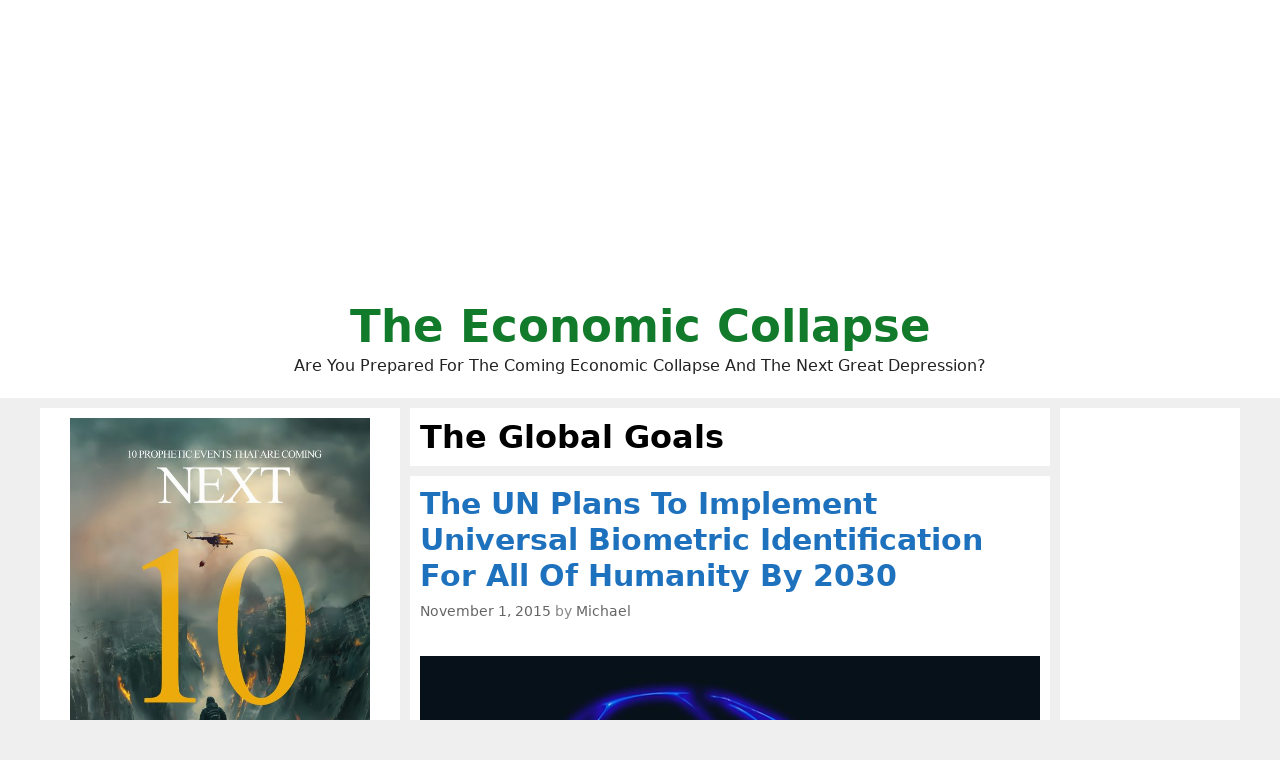

--- FILE ---
content_type: text/html; charset=UTF-8
request_url: https://theeconomiccollapseblog.com/tag/the-global-goals/
body_size: 58919
content:
<!DOCTYPE html>
<html lang="en-US">
<head>
	<meta charset="UTF-8">
	<meta http-equiv="X-UA-Compatible" content="IE=edge" />
	<link rel="profile" href="http://gmpg.org/xfn/11">
	<title>The Global Goals</title>

<!-- This site is optimized with the Yoast SEO plugin v8.0 - https://yoast.com/wordpress/plugins/seo/ -->
<link rel="canonical" href="https://theeconomiccollapseblog.com/tag/the-global-goals/" />
<script type='application/ld+json'>{"@context":"https:\/\/schema.org","@type":"Person","url":"https:\/\/theeconomiccollapseblog.com\/","sameAs":["https:\/\/www.facebook.com\/michael.snyder.5076","https:\/\/twitter.com\/Revelation1217"],"@id":"#person","name":"Michael Snyder"}</script>
<!-- / Yoast SEO plugin. -->

<link rel='dns-prefetch' href='//s.w.org' />
<link rel="alternate" type="application/rss+xml" title="The Economic Collapse &raquo; Feed" href="https://theeconomiccollapseblog.com/feed/" />
<link rel="alternate" type="application/rss+xml" title="The Economic Collapse &raquo; The Global Goals Tag Feed" href="https://theeconomiccollapseblog.com/tag/the-global-goals/feed/" />
		<script type="text/javascript">
			window._wpemojiSettings = {"baseUrl":"https:\/\/s.w.org\/images\/core\/emoji\/11\/72x72\/","ext":".png","svgUrl":"https:\/\/s.w.org\/images\/core\/emoji\/11\/svg\/","svgExt":".svg","source":{"concatemoji":"https:\/\/theeconomiccollapseblog.com\/wp-includes\/js\/wp-emoji-release.min.js?ver=4.9.26"}};
			!function(e,a,t){var n,r,o,i=a.createElement("canvas"),p=i.getContext&&i.getContext("2d");function s(e,t){var a=String.fromCharCode;p.clearRect(0,0,i.width,i.height),p.fillText(a.apply(this,e),0,0);e=i.toDataURL();return p.clearRect(0,0,i.width,i.height),p.fillText(a.apply(this,t),0,0),e===i.toDataURL()}function c(e){var t=a.createElement("script");t.src=e,t.defer=t.type="text/javascript",a.getElementsByTagName("head")[0].appendChild(t)}for(o=Array("flag","emoji"),t.supports={everything:!0,everythingExceptFlag:!0},r=0;r<o.length;r++)t.supports[o[r]]=function(e){if(!p||!p.fillText)return!1;switch(p.textBaseline="top",p.font="600 32px Arial",e){case"flag":return s([55356,56826,55356,56819],[55356,56826,8203,55356,56819])?!1:!s([55356,57332,56128,56423,56128,56418,56128,56421,56128,56430,56128,56423,56128,56447],[55356,57332,8203,56128,56423,8203,56128,56418,8203,56128,56421,8203,56128,56430,8203,56128,56423,8203,56128,56447]);case"emoji":return!s([55358,56760,9792,65039],[55358,56760,8203,9792,65039])}return!1}(o[r]),t.supports.everything=t.supports.everything&&t.supports[o[r]],"flag"!==o[r]&&(t.supports.everythingExceptFlag=t.supports.everythingExceptFlag&&t.supports[o[r]]);t.supports.everythingExceptFlag=t.supports.everythingExceptFlag&&!t.supports.flag,t.DOMReady=!1,t.readyCallback=function(){t.DOMReady=!0},t.supports.everything||(n=function(){t.readyCallback()},a.addEventListener?(a.addEventListener("DOMContentLoaded",n,!1),e.addEventListener("load",n,!1)):(e.attachEvent("onload",n),a.attachEvent("onreadystatechange",function(){"complete"===a.readyState&&t.readyCallback()})),(n=t.source||{}).concatemoji?c(n.concatemoji):n.wpemoji&&n.twemoji&&(c(n.twemoji),c(n.wpemoji)))}(window,document,window._wpemojiSettings);
		</script>
		<style type="text/css">
img.wp-smiley,
img.emoji {
	display: inline !important;
	border: none !important;
	box-shadow: none !important;
	height: 1em !important;
	width: 1em !important;
	margin: 0 .07em !important;
	vertical-align: -0.1em !important;
	background: none !important;
	padding: 0 !important;
}
</style>
<link rel='stylesheet' id='mashsb-styles-css'  href='https://theeconomiccollapseblog.com/wp-content/plugins/mashsharer/assets/css/mashsb.min.css?ver=3.8.5' type='text/css' media='all' />
<style id='mashsb-styles-inline-css' type='text/css'>
.mashsb-count {color:#cccccc;}.mashsb-buttons a {
        background-image: -webkit-linear-gradient(bottom,rgba(0, 0, 0, 0.17) 0%,rgba(255, 255, 255, 0.17) 100%);
        background-image: -moz-linear-gradient(bottom,rgba(0, 0, 0, 0.17) 0%,rgba(255, 255, 255, 0.17) 100%);
        background-image: linear-gradient(bottom,rgba(0,0,0,.17) 0%,rgba(255,255,255,.17) 100%);}@media only screen and (min-width:568px){.mashsb-buttons a {min-width: 177px;}}
</style>
<link rel='stylesheet' id='generate-style-grid-css'  href='https://theeconomiccollapseblog.com/wp-content/themes/generatepress/css/unsemantic-grid.min.css?ver=2.1.1' type='text/css' media='all' />
<link rel='stylesheet' id='generate-style-css'  href='https://theeconomiccollapseblog.com/wp-content/themes/generatepress/style.min.css?ver=2.1.1' type='text/css' media='all' />
<style id='generate-style-inline-css' type='text/css'>
.blog footer.entry-meta, .archive footer.entry-meta {display:none;}#nav-below {display:none;}
body{background-color:#efefef;color:#000000;}a, a:visited{color:#1e73be;text-decoration:none;}a:visited{color:#1e73be;}a:hover, a:focus, a:active{color:#1e73be;text-decoration:none;}body .grid-container{max-width:1200px;}body, button, input, select, textarea{font-family:-apple-system, system-ui, BlinkMacSystemFont, "Segoe UI", Helvetica, Arial, sans-serif, "Apple Color Emoji", "Segoe UI Emoji", "Segoe UI Symbol";}.site-description{font-size:16px;}.main-navigation a, .menu-toggle{font-weight:bold;}.main-navigation .main-nav ul ul li a{font-size:14px;}h1{font-family:-apple-system, system-ui, BlinkMacSystemFont, "Segoe UI", Helvetica, Arial, sans-serif, "Apple Color Emoji", "Segoe UI Emoji", "Segoe UI Symbol";font-weight:bold;font-size:32px;}h2{font-family:-apple-system, system-ui, BlinkMacSystemFont, "Segoe UI", Helvetica, Arial, sans-serif, "Apple Color Emoji", "Segoe UI Emoji", "Segoe UI Symbol";font-weight:700;}@media (max-width:768px){.main-title{font-size:30px;}h1{font-size:30px;}h2{font-size:25px;}}.top-bar{background-color:#636363;color:#ffffff;}.top-bar a,.top-bar a:visited{color:#ffffff;}.top-bar a:hover{color:#303030;}.site-header{background-color:#ffffff;color:#000000;}.site-header a,.site-header a:visited{color:#3a3a3a;}.main-title a,.main-title a:hover,.main-title a:visited{color:#117a2b;}.site-description{color:#222222;}.main-navigation,.main-navigation ul ul{background-color:#222222;}.main-navigation .main-nav ul li a,.menu-toggle{color:#ffffff;}.main-navigation .main-nav ul li:hover > a,.main-navigation .main-nav ul li:focus > a, .main-navigation .main-nav ul li.sfHover > a{color:#ffffff;background-color:#3f3f3f;}button.menu-toggle:hover,button.menu-toggle:focus,.main-navigation .mobile-bar-items a,.main-navigation .mobile-bar-items a:hover,.main-navigation .mobile-bar-items a:focus{color:#ffffff;}.main-navigation .main-nav ul li[class*="current-menu-"] > a{color:#ffffff;background-color:#3f3f3f;}.main-navigation .main-nav ul li[class*="current-menu-"] > a:hover,.main-navigation .main-nav ul li[class*="current-menu-"].sfHover > a{color:#ffffff;background-color:#3f3f3f;}.navigation-search input[type="search"],.navigation-search input[type="search"]:active{color:#3f3f3f;background-color:#3f3f3f;}.navigation-search input[type="search"]:focus{color:#ffffff;background-color:#3f3f3f;}.main-navigation ul ul{background-color:#3f3f3f;}.main-navigation .main-nav ul ul li a{color:#ffffff;}.main-navigation .main-nav ul ul li:hover > a,.main-navigation .main-nav ul ul li:focus > a,.main-navigation .main-nav ul ul li.sfHover > a{color:#ffffff;background-color:#4f4f4f;}.main-navigation .main-nav ul ul li[class*="current-menu-"] > a{color:#ffffff;background-color:#4f4f4f;}.main-navigation .main-nav ul ul li[class*="current-menu-"] > a:hover,.main-navigation .main-nav ul ul li[class*="current-menu-"].sfHover > a{color:#ffffff;background-color:#4f4f4f;}.separate-containers .inside-article, .separate-containers .comments-area, .separate-containers .page-header, .one-container .container, .separate-containers .paging-navigation, .inside-page-header{background-color:#ffffff;}.entry-title a,.entry-title a:visited{color:#1e72bd;}.entry-meta{color:#888888;}.entry-meta a,.entry-meta a:visited{color:#666666;}.entry-meta a:hover{color:#1e73be;}.sidebar .widget{background-color:#ffffff;}.sidebar .widget .widget-title{color:#000000;}.footer-widgets{background-color:#ffffff;}.footer-widgets .widget-title{color:#000000;}.site-info{color:#ffffff;background-color:#222222;}.site-info a,.site-info a:visited{color:#ffffff;}.site-info a:hover{color:#606060;}.footer-bar .widget_nav_menu .current-menu-item a{color:#606060;}input[type="text"],input[type="email"],input[type="url"],input[type="password"],input[type="search"],input[type="tel"],input[type="number"],textarea,select{color:#666666;background-color:#fafafa;border-color:#cccccc;}input[type="text"]:focus,input[type="email"]:focus,input[type="url"]:focus,input[type="password"]:focus,input[type="search"]:focus,input[type="tel"]:focus,input[type="number"]:focus,textarea:focus,select:focus{color:#666666;background-color:#ffffff;border-color:#bfbfbf;}button,html input[type="button"],input[type="reset"],input[type="submit"],a.button,a.button:visited{color:#ffffff;background-color:#666666;}button:hover,html input[type="button"]:hover,input[type="reset"]:hover,input[type="submit"]:hover,a.button:hover,button:focus,html input[type="button"]:focus,input[type="reset"]:focus,input[type="submit"]:focus,a.button:focus{color:#ffffff;background-color:#3f3f3f;}.generate-back-to-top,.generate-back-to-top:visited{background-color:rgba( 0,0,0,0.4 );color:#ffffff;}.generate-back-to-top:hover,.generate-back-to-top:focus{background-color:rgba( 0,0,0,0.6 );color:#ffffff;}.inside-header{padding:20px;}.separate-containers .inside-article, .separate-containers .comments-area, .separate-containers .page-header, .separate-containers .paging-navigation, .one-container .site-content, .inside-page-header{padding:10px;}@media (max-width:768px){.separate-containers .inside-article, .separate-containers .comments-area, .separate-containers .page-header, .separate-containers .paging-navigation, .one-container .site-content, .inside-page-header{padding:10px;}}.one-container.right-sidebar .site-main,.one-container.both-right .site-main{margin-right:10px;}.one-container.left-sidebar .site-main,.one-container.both-left .site-main{margin-left:10px;}.one-container.both-sidebars .site-main{margin:0px 10px 0px 10px;}.separate-containers .widget, .separate-containers .site-main > *, .separate-containers .page-header, .widget-area .main-navigation{margin-bottom:10px;}.right-sidebar.separate-containers .site-main{margin:10px 10px 10px 0px;}.left-sidebar.separate-containers .site-main{margin:10px 0px 10px 10px;}.both-sidebars.separate-containers .site-main{margin:10px;}.both-right.separate-containers .site-main{margin:10px 10px 10px 0px;}.both-right.separate-containers .inside-left-sidebar{margin-right:5px;}.both-right.separate-containers .inside-right-sidebar{margin-left:5px;}.both-left.separate-containers .site-main{margin:10px 0px 10px 10px;}.both-left.separate-containers .inside-left-sidebar{margin-right:5px;}.both-left.separate-containers .inside-right-sidebar{margin-left:5px;}.separate-containers .site-main{margin-top:10px;margin-bottom:10px;}.separate-containers .page-header-image, .separate-containers .page-header-contained, .separate-containers .page-header-image-single, .separate-containers .page-header-content-single{margin-top:10px;}.separate-containers .inside-right-sidebar, .separate-containers .inside-left-sidebar{margin-top:10px;margin-bottom:10px;}.main-navigation ul ul{top:auto;}.navigation-search, .navigation-search input{height:100%;}.rtl .menu-item-has-children .dropdown-menu-toggle{padding-left:20px;}.rtl .main-navigation .main-nav ul li.menu-item-has-children > a{padding-right:20px;}.widget-area .widget{padding:10px;}.navigation-search, .navigation-search input{height:100%;}/* End cached CSS */
.slideout-navigation.main-navigation .main-nav ul li a{font-weight:normal;text-transform:none;}
</style>
<link rel='stylesheet' id='generate-mobile-style-css'  href='https://theeconomiccollapseblog.com/wp-content/themes/generatepress/css/mobile.min.css?ver=2.1.1' type='text/css' media='all' />
<link rel='stylesheet' id='gp-premium-icons-css'  href='https://theeconomiccollapseblog.com/wp-content/plugins/gp-premium/general/icons/icons.min.css?ver=1.6.2' type='text/css' media='all' />
<link rel='stylesheet' id='generate-blog-css'  href='https://theeconomiccollapseblog.com/wp-content/plugins/gp-premium/blog/functions/css/style-min.css?ver=1.6.2' type='text/css' media='all' />
<script type='text/javascript' src='https://theeconomiccollapseblog.com/wp-includes/js/jquery/jquery.js?ver=1.12.4'></script>
<script type='text/javascript' src='https://theeconomiccollapseblog.com/wp-includes/js/jquery/jquery-migrate.min.js?ver=1.4.1'></script>
<script type='text/javascript'>
/* <![CDATA[ */
var mashsb = {"shares":"4969","round_shares":"1","animate_shares":"0","dynamic_buttons":"0","share_url":"https:\/\/theeconomiccollapseblog.com\/the-un-plans-to-implement-universal-biometric-identification-for-all-of-humanity-by-2030\/","title":"The+UN+Plans+To+Implement+Universal+Biometric+Identification+For+All+Of+Humanity+By+2030","image":"https:\/\/theeconomiccollapseblog.com\/wp-content\/uploads\/2015\/11\/Head-Wireframe-Graphics-Public-Domain1-400x283.jpg","desc":"Did you know that the United Nations intends to have biometric identification cards in the hands of every single man, woman and child on the entire planet by the year 2030?\u00a0 And did you know \u2026","hashtag":"Revelation1217","subscribe":"link","subscribe_url":"https:\/\/feedburner.google.com\/fb\/a\/mailverify?uri=TheEconomicCollapse","activestatus":"1","singular":"0","twitter_popup":"1","refresh":"0","nonce":"2e53fa1c97","postid":"","servertime":"1768975097","ajaxurl":"https:\/\/theeconomiccollapseblog.com\/wp-admin\/admin-ajax.php"};
/* ]]> */
</script>
<script type='text/javascript' src='https://theeconomiccollapseblog.com/wp-content/plugins/mashsharer/assets/js/mashsb.min.js?ver=3.8.5'></script>
<script type='text/javascript' src='https://theeconomiccollapseblog.com/wp-content/plugins/open-in-new-window-plugin/open_in_new_window_yes.js'></script>
<script type='text/javascript' src='https://theeconomiccollapseblog.com/wp-content/plugins/open-in-new-window-plugin/open_in_new_window.js'></script>
<link rel='https://api.w.org/' href='https://theeconomiccollapseblog.com/wp-json/' />
<link rel="EditURI" type="application/rsd+xml" title="RSD" href="https://theeconomiccollapseblog.com/xmlrpc.php?rsd" />
<link rel="wlwmanifest" type="application/wlwmanifest+xml" href="https://theeconomiccollapseblog.com/wp-includes/wlwmanifest.xml" /> 
<meta name="generator" content="WordPress 4.9.26" />
<meta name="viewport" content="width=device-width, initial-scale=1">		<style type="text/css" id="wp-custom-css">
			





.page-header-image-single {
      display: none;
}

.blog .entry-content img,
.archive .entry-content img {
    display: none;
}

.post-image {
    text-align: center;
}













		</style>
	
	<meta name="google-site-verification" content="WmFnksd8rRn6of1VVoBUq5YoMVmgux89AAIro_mwH3k" />
	
	<meta name="google-site-verification" content="gMYWK8ipMus_X-5dznxUWDZIEsWy0jNCW4Tm5P7_Jlc" />
	
	</head>

<body itemtype='https://schema.org/Blog' itemscope='itemscope' class="archive tag tag-the-global-goals tag-5232 post-image-below-header post-image-aligned-center infinite-scroll sticky-menu-fade  featured-image-active both-sidebars nav-below-header fluid-header separate-containers active-footer-widgets-0 nav-search-enabled nav-aligned-center header-aligned-center dropdown-hover">
	<a class="screen-reader-text skip-link" href="#content" title="Skip to content">Skip to content</a>		<header itemtype="https://schema.org/WPHeader" itemscope="itemscope" id="masthead" class="site-header">
			<div class="inside-header grid-container grid-parent">
				<center><script async src="https://pagead2.googlesyndication.com/pagead/js/adsbygoogle.js?client=ca-pub-3031416830421779"
     crossorigin="anonymous"></script>
<!-- Horizontal Responsive Ad 2025 -->
<ins class="adsbygoogle"
     style="display:block"
     data-ad-client="ca-pub-3031416830421779"
     data-ad-slot="3698294162"
     data-ad-format="auto"
     data-full-width-responsive="true"></ins>
<script>
     (adsbygoogle = window.adsbygoogle || []).push({});
</script></center><div class="site-branding">
					<p class="main-title" itemprop="headline">
				<a href="https://theeconomiccollapseblog.com/" rel="home">
					The Economic Collapse
				</a>
			</p>
					<p class="site-description">
				Are You Prepared For The Coming Economic Collapse And The Next Great Depression?
			</p>
				</div>			</div><!-- .inside-header -->
		</header><!-- #masthead -->
		
	<div id="page" class="hfeed site grid-container container grid-parent">
		<div id="content" class="site-content">
			
	<div id="primary" class="content-area grid-parent mobile-grid-100 push-30 grid-55 tablet-push-30 tablet-grid-55">
		<main id="main" class="site-main">
					<header class="page-header">
			
			<h1 class="page-title">
				The Global Goals			</h1>

					</header><!-- .page-header -->
		<article id="post-9400" class="post-9400 post type-post status-publish format-standard has-post-thumbnail hentry category-uncategorized tag-5310 tag-biometric tag-biometric-identification tag-biometric-identification-cards tag-new-world-order tag-switzerland tag-the-global-goals tag-the-un tag-the-united-nations tag-universal-biometric-identification" itemtype='https://schema.org/CreativeWork' itemscope='itemscope'>
	<div class="inside-article">
		
		<header class="entry-header">
			<h2 class="entry-title" itemprop="headline"><a href="https://theeconomiccollapseblog.com/the-un-plans-to-implement-universal-biometric-identification-for-all-of-humanity-by-2030/" rel="bookmark">The UN Plans To Implement Universal Biometric Identification For All Of Humanity By 2030</a></h2>			<div class="entry-meta">
				<span class="posted-on"><a href="https://theeconomiccollapseblog.com/the-un-plans-to-implement-universal-biometric-identification-for-all-of-humanity-by-2030/" title="3:07 pm" rel="bookmark"><time class="updated" datetime="2015-11-01T15:07:59+00:00" itemprop="dateModified">November 1, 2015</time><time class="entry-date published" datetime="2015-11-01T15:07:56+00:00" itemprop="datePublished">November 1, 2015</time></a></span> <span class="byline"><span class="author vcard" itemtype="https://schema.org/Person" itemscope="itemscope" itemprop="author">by <a class="url fn n" href="https://theeconomiccollapseblog.com/author/admin/" title="View all posts by Michael" rel="author" itemprop="url"><span class="author-name" itemprop="name">Michael</span></a></span></span>			</div><!-- .entry-meta -->
				</header><!-- .entry-header -->

		<div class="post-image">
					<a href="https://theeconomiccollapseblog.com/the-un-plans-to-implement-universal-biometric-identification-for-all-of-humanity-by-2030/">
						<img width="640" height="452" src="https://theeconomiccollapseblog.com/wp-content/uploads/2015/11/Head-Wireframe-Graphics-Public-Domain1.jpg" class="attachment-full size-full wp-post-image" alt="" itemprop="image" srcset="https://theeconomiccollapseblog.com/wp-content/uploads/2015/11/Head-Wireframe-Graphics-Public-Domain1.jpg 640w, https://theeconomiccollapseblog.com/wp-content/uploads/2015/11/Head-Wireframe-Graphics-Public-Domain1-300x212.jpg 300w, https://theeconomiccollapseblog.com/wp-content/uploads/2015/11/Head-Wireframe-Graphics-Public-Domain1-460x325.jpg 460w, https://theeconomiccollapseblog.com/wp-content/uploads/2015/11/Head-Wireframe-Graphics-Public-Domain1-425x300.jpg 425w, https://theeconomiccollapseblog.com/wp-content/uploads/2015/11/Head-Wireframe-Graphics-Public-Domain1-400x283.jpg 400w" sizes="(max-width: 640px) 100vw, 640px" />
					</a>
				</div>
			<div class="entry-content" itemprop="text">
				<p><a href="http://theeconomiccollapseblog.com/archives/the-un-plans-to-implement-universal-biometric-identification-for-all-of-humanity-by-2030/head-wireframe-graphics-public-domain-2" rel="attachment wp-att-9402"><img class="aligncenter size-large wp-image-9402" src="http://theeconomiccollapseblog.com/wp-content/uploads/2015/11/Head-Wireframe-Graphics-Public-Domain1-460x325.jpg" alt="Head Wireframe Graphics - Public Domain" width="460" height="325" srcset="https://theeconomiccollapseblog.com/wp-content/uploads/2015/11/Head-Wireframe-Graphics-Public-Domain1-460x325.jpg 460w, https://theeconomiccollapseblog.com/wp-content/uploads/2015/11/Head-Wireframe-Graphics-Public-Domain1-300x212.jpg 300w, https://theeconomiccollapseblog.com/wp-content/uploads/2015/11/Head-Wireframe-Graphics-Public-Domain1-425x300.jpg 425w, https://theeconomiccollapseblog.com/wp-content/uploads/2015/11/Head-Wireframe-Graphics-Public-Domain1-400x283.jpg 400w, https://theeconomiccollapseblog.com/wp-content/uploads/2015/11/Head-Wireframe-Graphics-Public-Domain1.jpg 640w" sizes="(max-width: 460px) 100vw, 460px" /></a>Did you know that the United Nations intends to have biometric identification cards in the hands of every single man, woman and child on the entire planet by the year 2030?  And did you know that a central database in Geneva, Switzerland will be collecting data from many of these cards?  Previously, I have written about the 17 new &#8220;Global Goals&#8221; <a href="http://theeconomiccollapseblog.com/archives/moving-toward-a-one-world-government-a-one-world-economy-and-a-one-world-religion">that the UN launched at the end of September</a>.  Even after writing several articles about these new Global Goals, I still don&#8217;t think that most of my readers really grasp how insidious they actually are.  This new agenda truly is a template for a &#8220;New World Order&#8221;, and if you dig into the sub-points for these new Global Goals you find some very alarming things.</p>
<p>For example, Goal 16.9 sets <a href="https://sustainabledevelopment.un.org/?menu=1300">the following target</a>&#8230;</p>
<blockquote><p>&#8220;By 2030, provide legal identity for all, including birth registration&#8221;</p></blockquote>
<p>The United Nations is already working hard toward the implementation of this goal &#8211; particularly among refugee populations.  The UN has partnered with Accenture to implement a biometric identification system that reports information &#8220;back to a central database in Geneva&#8221;.  The following is an excerpt from an article that was posted on <a href="http://findbiometrics.com/un-refugee-biometrics-project-25191/">findbiometrics.com</a>&#8230;</p>
<blockquote><p>The United Nations High Commissioner for Refugees (UNHCR) is moving forward with its <a href="http://findbiometrics.com/un-agency-adopts-biometrics-to-track-refugee-stats-21283/" target="_blank">plans to use biometric technology</a> to identify and track refugees, and has selected a vendor for the project. <a href="http://www.accenture.com/us-en/pages/index.aspx" target="_blank">Accenture</a>, an international technology services provider, has won out in the competitive tendering process and will oversee the implementation of the technology in a three-year contract.</p>
<p>The UNHCR will use Accenture’s Biometric Identity Management System (BIMS) for the endeavor. BIMS can be used <strong>to collect facial, iris, and fingerprint biometric data</strong>, and will also be used to provide many refugees with their only form of official documentation. The system will work in conjunction with Accenture’s <a href="http://cts.businesswire.com/ct/CT?id=smartlink&amp;url=https%3A%2F%2Fkxsites.accenture.com%2Fgroups%2Funiqueidentityservicesplatform%2Fdefault.aspx&amp;esheet=51104321&amp;newsitemid=20150519005071&amp;lan=en-US&amp;anchor=Unique+Identity+Service+Platform+%28UISP%29&amp;index=2&amp;md5=7d33b2e18d26a393269bec7f2da22385" target="_blank">Unique Identity Service Platform</a> (UISP) <strong>to send this information back to a central database in Geneva</strong>, allowing UNHCR offices all over the world to effectively coordinate with the central UNHCR authority in tracking refugees.</p></blockquote>
<p>I don&#8217;t know about you, but that sure does sound creepy to me.</p>
<p>And these new biometric identification cards will not just be for refugees.  According to <a href="http://findbiometrics.com/world-bank-universal-id-29295/">a different FindBiometrics report</a>, authorities hope this technology will enable them to achieve the UN&#8217;s goal of having this kind of identification in the hands of every man, woman and child on the planet by the year 2030&#8230;</p>
<blockquote><p>A report synopsis notes that about 1.8 billion adults around the world currently lack any kind of official documentation. That can exclude those individuals from access to essential services, and can also cause serious difficulties when it comes to trans-border identification.</p>
<p>That problem is one that Accenture has been tackling in collaboration with the United Nations High Commissioner for Refugees, which has been issuing Accenture-developed biometric identity cards to populations of displaced persons in <a href="http://findbiometrics.com/uns-biometric-refugee-id-rollout-starts-in-thailand-27022/" target="_blank">refugee camps in Thailand</a>, <a href="http://findbiometrics.com/un-refugee-agency-biometric-id-28044/" target="_blank">South Sudan</a>, and elsewhere. The ID cards are important for helping to ensure that refugees can have access to services, and for keeping track of refugee populations.</p>
<p>Moreover, the nature of the deployments has required an economically feasible solution, and has demonstrated <strong>that reliable, biometric ID cards can affordably be used on a large scale</strong>. It offers hope for the UN’s <a href="https://www.google.ca/url?sa=t&amp;rct=j&amp;q=&amp;esrc=s&amp;source=web&amp;cd=1&amp;cad=rja&amp;uact=8&amp;ved=0CCEQFjAAahUKEwjCws_n7ZzIAhXDC5IKHSCXB_Q&amp;url=https%3A%2F%2Fsustainabledevelopment.un.org%2F%3Fmenu%3D1300&amp;usg=AFQjCNEIM2U7dZXvPi8Bd07eqFZMKVsVeQ&amp;sig2=wU8zFtly59wdEeheIHTZJw&amp;bvm=bv.103627116,d.aWw" target="_blank">Sustainable Development Goal</a> of <strong>getting legal ID into the hands of everyone in the world by the year 2030</strong> with its Identification for Development (ID4D) initiative.</p></blockquote>
<p>The Identification for Development (ID4D) initiative was originally launched by the World Bank, and they are proud to be working side by side with the UN to get &#8220;legal identity&#8221; into the hands of all.  The following comes from <a href="http://www.worldbank.org/en/topic/governance/brief/identification-for-development.print">the official website of the World Bank</a>&#8230;</p>
<blockquote><p>Providing legal identity for all (including birth registration) by 2030 is a target shared by the international community as part of the Sustainable Development Goals (target 16.9). The World Bank Group (WBG) has launched the Identification for Development (ID4D) cross-practice initiative, with the participation of seven GP/CCSAs sharing the same vision and strategic objectives, to help our client countries achieve this goal and with the vision of making everyone count: <strong>ensure a unique legal identity and enable digital ID-based services to all</strong>.</p></blockquote>
<p>Of course all of this is being framed as a &#8220;humanitarian&#8221; venture right now, but will it always stay that way?</p>
<p>At some point will a universal biometric ID be required for everyone, including you and your family?</p>
<p>And what would happen if you refused to take it?</p>
<p>I could definitely foresee a day when not having &#8220;legal identification&#8221; would disqualify you from holding a job, getting a new bank account, applying for a credit card, qualifying for a mortgage, receiving any form of government payments, etc. etc.</p>
<p>At that point, anyone that refused to take a &#8220;universal ID&#8221; would become an outcast from society.</p>
<p>What the elite want to do is to make sure that everyone is &#8220;in the system&#8221;.  And it is a system that they control and that they manipulate for their own purposes.  That is one of the reasons why they are slowly but surely discouraging the use of cash <a href="http://theeconomiccollapseblog.com/archives/they-are-slowly-making-cash-illegal">all over the world</a>.</p>
<p>In Sweden, this movement has already become so advanced that they are now pulling ATMs out of <a href="https://mises.org/blog/sweden-cash-becoming-radioactive">even the most rural locations</a>&#8230;</p>
<blockquote><p>The Swedish government abetted by its fractional-reserve banking system is moving relentlessly toward a completely cashless economy.  Swedish banks have begun removing ATMs even in remote rural areas, and according to Credit Suisse the rule of thumb in Scandinavia is “If you have to pay in cash, something is wrong.”  Since 2009 the average annual value of notes and coins in circulation in Sweden has fallen more than 20 percent from over 100 billion to 80 billion kronor.  What is driving this movement to destroy cash is the desire to unleash the Swedish central bank to drive the interest rate down even further into negative territory.  Currently, it stands at -0.35 percent, but the banks have not passed this along to their depositors, because depositors would simply withdraw their cash rather than leave it in banks and watch its amount shrink inexorably toward zero.   However, if cash were abolished and bank deposits were the only form of money, well then there would be no limit on negative interest rate policy as banks would be able to pass these negative interest rates onto their depositors without adverse consequences.  With everyone&#8217;s wages, salaries, dividends etc, paid by direct deposit into his bank account, the only way to escape negative interest rates would be to spend, spend, spend.  This, of course, is precisely  what the Keynesian economists advising governments and running central banks are aiming at&#8230;.a pro-cash resistance movement is beginning to coalesce and the head of a security industry lobbying group relates,  “I’ve heard of people keeping cash in their microwaves because banks won’t accept it.”</p></blockquote>
<p>If you aren&#8217;t using cash, that means that all of your economic activity is going through the banks where it can be watched, tracked, monitored and regulated.</p>
<p>Every time the elite propose something for our &#8220;good&#8221;, it somehow always results in them having more power and more control.</p>
<p>I hope that people will wake up and see what is happening.  Major moves toward <a href="http://theeconomiccollapseblog.com/archives/moving-toward-a-one-world-government-a-one-world-economy-and-a-one-world-religion">a one world system</a> are taking place right in front of our eyes, and yet I hear very, very few people talking about any of this.</p>
<p>So where do you think that all of this is eventually heading?  Please feel free to share your thoughts with all the rest of us by posting a comment below&#8230;</p>
			</div><!-- .entry-content -->

					<footer class="entry-meta">
											</footer><!-- .entry-meta -->
			</div><!-- .inside-article -->
</article><!-- #post-## -->
<article id="post-9260" class="post-9260 post type-post status-publish format-standard has-post-thumbnail hentry category-uncategorized tag-global-government tag-michael-t-snyder tag-new-universal-agenda tag-one-world-government tag-september-2015 tag-the-2030-agenda tag-the-global-goals tag-the-un tag-the-united-nations" itemtype='https://schema.org/CreativeWork' itemscope='itemscope'>
	<div class="inside-article">
		
		<header class="entry-header">
			<h2 class="entry-title" itemprop="headline"><a href="https://theeconomiccollapseblog.com/this-happened-in-september-the-un-launched-the-global-goals-a-blueprint-for-a-united-world/" rel="bookmark">This Happened In September: The UN Launched &#8216;The Global Goals&#8217; &#8211; A Blueprint For A United World</a></h2>			<div class="entry-meta">
				<span class="posted-on"><a href="https://theeconomiccollapseblog.com/this-happened-in-september-the-un-launched-the-global-goals-a-blueprint-for-a-united-world/" title="7:45 pm" rel="bookmark"><time class="updated" datetime="2015-09-27T15:34:37+00:00" itemprop="dateModified">September 27, 2015</time><time class="entry-date published" datetime="2015-09-28T19:45:21+00:00" itemprop="datePublished">September 28, 2015</time></a></span> <span class="byline"><span class="author vcard" itemtype="https://schema.org/Person" itemscope="itemscope" itemprop="author">by <a class="url fn n" href="https://theeconomiccollapseblog.com/author/admin/" title="View all posts by Michael" rel="author" itemprop="url"><span class="author-name" itemprop="name">Michael</span></a></span></span>			</div><!-- .entry-meta -->
				</header><!-- .entry-header -->

		<div class="post-image">
					<a href="https://theeconomiccollapseblog.com/this-happened-in-september-the-un-launched-the-global-goals-a-blueprint-for-a-united-world/">
						<img width="600" height="600" src="https://theeconomiccollapseblog.com/wp-content/uploads/2015/09/The-Global-Goals.jpg" class="attachment-full size-full wp-post-image" alt="" itemprop="image" srcset="https://theeconomiccollapseblog.com/wp-content/uploads/2015/09/The-Global-Goals.jpg 600w, https://theeconomiccollapseblog.com/wp-content/uploads/2015/09/The-Global-Goals-300x300.jpg 300w, https://theeconomiccollapseblog.com/wp-content/uploads/2015/09/The-Global-Goals-460x460.jpg 460w, https://theeconomiccollapseblog.com/wp-content/uploads/2015/09/The-Global-Goals-425x425.jpg 425w, https://theeconomiccollapseblog.com/wp-content/uploads/2015/09/The-Global-Goals-400x400.jpg 400w" sizes="(max-width: 600px) 100vw, 600px" />
					</a>
				</div>
			<div class="entry-content" itemprop="text">
				<p><a href="http://theeconomiccollapseblog.com/?attachment_id=9265" rel="attachment wp-att-9265"><img class="aligncenter size-large wp-image-9265" src="http://theeconomiccollapseblog.com/wp-content/uploads/2015/09/The-Global-Goals-460x460.jpg" alt="The Global Goals" width="460" height="460" srcset="https://theeconomiccollapseblog.com/wp-content/uploads/2015/09/The-Global-Goals-460x460.jpg 460w, https://theeconomiccollapseblog.com/wp-content/uploads/2015/09/The-Global-Goals-300x300.jpg 300w, https://theeconomiccollapseblog.com/wp-content/uploads/2015/09/The-Global-Goals-425x425.jpg 425w, https://theeconomiccollapseblog.com/wp-content/uploads/2015/09/The-Global-Goals-400x400.jpg 400w, https://theeconomiccollapseblog.com/wp-content/uploads/2015/09/The-Global-Goals.jpg 600w" sizes="(max-width: 460px) 100vw, 460px" /></a>Have you heard of &#8220;the global goals&#8221;?  If you haven&#8217;t heard of them by now, rest assured that you will be hearing plenty about them in the days ahead.  On September 25th, the United Nations launched a set of 17 ambitious goals that it plans to achieve over the next 15 years.  A new website to promote this plan has been established, and you can find it <a href="http://www.globalgoals.org/">right here</a>.  The formal name of this new plan is &#8220;<a href="http://endoftheamericandream.com/archives/september-25-2015-the-un-launches-a-new-universal-agenda-for-humanity">the 2030 Agenda</a>&#8220;, but those behind it decided that they needed something catchier when promoting these ideas to the general population.  The UN has stated that these new &#8220;global goals&#8221; represent a &#8220;<a href="http://endoftheamericandream.com/archives/september-25-2015-the-un-launches-a-new-universal-agenda-for-humanity">new universal Agenda</a>&#8221; for humanity.  Virtually every nation on the planet has willingly signed on to this new agenda, and you are expected to participate whether you like it or not.</p>
<p>Some of the biggest stars in the entire world have been recruited to promote &#8220;the global goals&#8221;.  Just check out <a href="https://www.youtube.com/watch?v=RpqVmvMCmp0">the YouTube video</a> that I have posted below.  This is the kind of thing that you would expect from a hardcore religious cult&#8230;</p>
<p><center><iframe src="https://www.youtube.com/embed/RpqVmvMCmp0" width="460" height="259" frameborder="0" allowfullscreen="allowfullscreen"></iframe></center></p>
<p>If you live in New York City, you are probably aware of the &#8220;Global Citizen Festival&#8221; that was held in Central Park on Saturday where some of the biggest names in the music industry promoted these new &#8220;global goals&#8221;.  The following is how <a href="http://www.nydailynews.com/new-york/thousands-gather-central-park-global-citizen-festival-article-1.2375846">the New York Daily News</a> described the gathering&#8230;</p>
<blockquote><p>It was a party with a purpose.</p>
<p>A star-studded jamboree and an impassioned plea to end poverty rocked the Great Lawn in Central Park as more than 60,000 fans gathered Saturday for the fourth-annual Global Citizen Festival.</p>
<p>The feel-good event, timed to coincide with the annual gathering of world leaders at the United Nations General Assembly, featured performances by Beyoncé, Pearl Jam, Ed Sheeran and Coldplay.</p></blockquote>
<p>And it wasn&#8217;t just the entertainment industry that was promoting this new UN plan for a united world.  Pope Francis traveled to New York to give the address <a href="http://news.yahoo.com/un-summit-approve-15-blueprint-eradicate-poverty-040241460.html">that kicked off the conference where this new agenda was unveiled</a>&#8230;</p>
<blockquote>
<p id="yui_3_18_1_1_1443378144393_1151">Pope Francis gave his backing to the new development agenda in an address to the U.N. General Assembly before the summit to adopt the 17-point plan opened, calling it &#8220;an important sign of hope&#8221; at a very troubled time in the Middle East and Africa.</p>
<p id="yui_3_18_1_1_1443378144393_1153">When Danish Prime Minister Lars Rasmussen struck his gavel to approve the development road map, <strong>leaders and diplomats from the 193 U.N. member states stood and applauded loudly</strong>.</p>
<p id="yui_3_18_1_1_1443378144393_1155">Then, the summit immediately turned to the real business of the three-day meeting — implementation of the goals, <strong>which is expected to cost $3.5 trillion to $5 trillion every year until 2030</strong>.</p>
</blockquote>
<p>Wow.</p>
<p>Okay, so where will the trillions of dollars that are needed to implement these new &#8220;global goals&#8221; come from?</p>
<p>Let me give you a hint &#8211; they are not going to come from the poor nations.</p>
<p>When you read over these <a href="http://www.globalgoals.org/">&#8220;global goals&#8221;</a>, many of them sound quite good.  After all, who wouldn&#8217;t want to &#8220;end hunger&#8221;?  I know that I would like to &#8220;end hunger&#8221; if I could.</p>
<p>The key is to look behind the language and understand what is really being said.  And what is really being said is that the elite want to take their dream of a one world system to the next level.</p>
<p>The following list comes from <a href="http://truthstreammedia.com/2015/09/25/agenda-2030-b-s-translator-how-to-read-the-uns-new-sustainable-development-goals/">Truthstream Media</a>, and I think that it does a very good job of translating these new &#8220;global goals&#8221; into language that we can all understand&#8230;</p>
<ul class="highlights">
<li><strong>Goal 1:</strong> End poverty in all its forms everywhere</li>
<li><strong>Translation:</strong> Centralized banks, IMF, World Bank, Fed to control all finances, digital one world currency in a cashless society</li>
</ul>
<ul>
<li><strong>Goal 2:</strong> End hunger, achieve food security and improved nutrition and promote sustainable agriculture</li>
<li><strong>Translation:</strong> GMO</li>
</ul>
<ul>
<li><strong>Goal</strong> <strong>3</strong>: Ensure healthy lives and promote well-being for all at all ages</li>
<li><strong>Translation:</strong> Mass vaccination, Codex Alimentarius</li>
</ul>
<ul>
<li><strong>Goal 4:</strong> Ensure inclusive and equitable quality education and promote lifelong learning opportunities for all</li>
<li><strong>Translation:</strong> UN propaganda, brainwashing through compulsory education from cradle to grave</li>
</ul>
<ul>
<li><strong>Goal 5</strong>: Achieve gender equality and empower all women and girls</li>
<li><strong>Translation:</strong> Population control through forced “Family Planning”</li>
</ul>
<ul>
<li><strong>Goal 6</strong>: Ensure availability and sustainable management of water and sanitation for all</li>
<li><strong>Translation:</strong> Privatize all water sources, don’t forget to add fluoride</li>
</ul>
<ul>
<li><strong>Goal 7</strong>: Ensure access to affordable, reliable, sustainable and modern energy for all</li>
<li><strong>Translation</strong>: Smart grid with smart meters on everything, peak pricing</li>
</ul>
<ul>
<li><strong>Goal 8</strong>: Promote sustained, inclusive and sustainable economic growth, full and productive employment and decent work for all</li>
<li><strong>Translation:</strong> TPP, free trade zones that favor megacorporate interests</li>
</ul>
<ul>
<li><strong>Goal 9</strong>: Build resilient infrastructure, promote inclusive and sustainable industrialization and foster innovation</li>
<li><strong>Translation</strong>: Toll roads, push public transit, remove free travel, environmental restrictions</li>
</ul>
<ul>
<li><strong>Goal 10</strong>: Reduce inequality within and among countries</li>
<li><strong>Translation:</strong> Even more regional government bureaucracy like a mutant octopus</li>
</ul>
<ul>
<li><strong>Goal 11:</strong> Make cities and human settlements inclusive, safe, resilient and sustainable</li>
<li><strong>Translation:</strong> Big brother big data surveillance state</li>
</ul>
<ul>
<li><strong>Goal 12:</strong> Ensure sustainable consumption and production patterns</li>
<li><strong>Translation:</strong> Forced austerity</li>
</ul>
<ul>
<li><strong>Goal 13:</strong> Take urgent action to combat climate change and its impacts*</li>
<li><strong>Translation:</strong> Cap and Trade, carbon taxes/credits, footprint taxes</li>
</ul>
<ul>
<li><strong>Goal 14:</strong> Conserve and sustainably use the oceans, seas and marine resources for sustainable development</li>
<li><strong>Translation:</strong> Environmental restrictions, control all oceans including mineral rights from ocean floors</li>
</ul>
<ul>
<li><strong>Goal 15</strong>: Protect, restore and promote sustainable use of terrestrial ecosystems, sustainably manage forests, combat desertification, and halt and reverse land degradation and halt biodiversity loss</li>
<li><strong>Translation:</strong> More environmental restrictions, more controlling resources and mineral rights</li>
</ul>
<ul>
<li><strong>Goal 16</strong>: Promote peaceful and inclusive societies for sustainable development, provide access to justice for all and build effective, accountable and inclusive institutions at all levels</li>
<li><strong>Translation:</strong> UN “peacekeeping” missions (<a href="http://www.thedailysheeple.com/un-peacekeepers-sexually-abused-hundreds-of-haitian-women-girls-report_062015" target="_blank">ex 1</a>, <a href="http://www.thedailysheeple.com/u-n-peacekeepers-use-live-ammo-on-protesters_122014" target="_blank">ex 2</a>), the International Court of (blind) Justice, force people together via fake refugee crises and then mediate with more “UN peacekeeping” when tension breaks out to gain more control over a region, remove 2nd Amendment in USA</li>
</ul>
<ul>
<li><strong>Goal 17:</strong> Strengthen the means of implementation and revitalize the global partnership for sustainable development</li>
<li><strong>Translation:</strong> Remove national sovereignty worldwide, promote globalism under the “authority” and bloated, Orwellian bureaucracy of the UN</li>
</ul>
<p>If you doubt any of this, you can find the official document for this new UN agenda <a href="https://sustainabledevelopment.un.org/post2015/transformingourworld">right here</a>.  The more you dig into the details, the more you realize just how insidious these &#8220;global goals&#8221; really are.</p>
<p>The elite want a one world government, a one world economic system and a <a href="http://endoftheamericandream.com/archives/in-new-york-pope-francis-embraced-chrislam-and-laid-a-foundation-for-a-one-world-religion">one world religion</a>.  But they are not going to achieve these things by conquest.  Rather, they want everyone to sign up for these new systems willingly.</p>
<p>The &#8220;global goals&#8221; are a template for a united world.  To many, the &#8220;utopia&#8221; that the elite are promising sounds quite promising.  But for those that know what time it is, this call for a &#8220;united world&#8221; is very, very chilling.</p>
			</div><!-- .entry-content -->

					<footer class="entry-meta">
											</footer><!-- .entry-meta -->
			</div><!-- .inside-article -->
</article><!-- #post-## -->
		</main><!-- #main -->
	</div><!-- #primary -->

	<div id="left-sidebar" itemtype="https://schema.org/WPSideBar" itemscope="itemscope" class="widget-area grid-30 tablet-grid-30 mobile-grid-100 grid-parent sidebar pull-55 tablet-pull-55">
	<div class="inside-left-sidebar">
		<aside id="text-389" class="widget inner-padding widget_text">			<div class="textwidget"><p><a href="https://amzn.to/4cFauPu"><img class="aligncenter size-large wp-image-24099" src="http://theeconomiccollapseblog.com/wp-content/uploads/2025/04/Kindle--560x896.jpg" alt="" width="300" height="480" /></a></p>
</div>
		</aside><aside id="text-387" class="widget inner-padding widget_text">			<div class="textwidget"><p><a href="https://www.amazon.com/dp/B0DFVKTRJR"><img class="aligncenter size-full wp-image-23218" src="http://theeconomiccollapseblog.com/wp-content/uploads/2024/10/300-x-250-Ad1.png" alt="" width="300" height="250" /></a></p>
</div>
		</aside><aside id="text-384" class="widget inner-padding widget_text">			<div class="textwidget"><p><a href="https://amzn.to/40xFXg8"><img class="aligncenter size-medium wp-image-21948" src="http://theeconomiccollapseblog.com/wp-content/uploads/2023/11/Upright-Book-MockUp-Michael-Snyder2-300x297.png" alt="" width="300" height="297" /></a></p>
</div>
		</aside><aside id="text-383" class="widget inner-padding widget_text">			<div class="textwidget"><p><a href="https://www.paypal.com/cgi-bin/webscr?cmd=_s-xclick&amp;hosted_button_id=ZE5PZEB7DQRHA&amp;source=url"><img class="aligncenter size-full wp-image-42549" src="http://themostimportantnews.com/wp-content/uploads/2020/09/Paypal-Donate-Button.jpg" alt="" width="297" height="139" /></a></p>
</div>
		</aside><aside id="text-380" class="widget inner-padding widget_text">			<div class="textwidget"><p><a href="https://www.empshield.com?coupon=snyder50"><img class="aligncenter size-medium wp-image-21180" src="http://theeconomiccollapseblog.com/wp-content/uploads/2023/03/EMP-Shield-300x250.jpg" alt="" width="300" height="250" /></a></p>
</div>
		</aside><aside id="text-375" class="widget inner-padding widget_text">			<div class="textwidget"><p><a href="https://amzn.to/3zHG7pb"><img class="aligncenter size-medium wp-image-20598" src="http://theeconomiccollapseblog.com/wp-content/uploads/2022/11/Upright-Book-MockUp-Michael-Snyder-800--300x297.jpg" alt="" width="300" height="297" /></a></p>
</div>
		</aside><aside id="text-369" class="widget inner-padding widget_text">			<div class="textwidget"><p><a href="https://amzn.to/3ij9MeT"><img class="aligncenter size-large wp-image-18782" src="http://theeconomiccollapseblog.com/wp-content/uploads/2021/07/Final-Book-Cover-For-Websites-1-1-560x554.jpg" alt="" width="300" height="297" /></a></p>
</div>
		</aside><aside id="text-360" class="widget inner-padding widget_text">			<div class="textwidget"><p><a href="https://amzn.to/3fmPgq5"><img class="aligncenter size-full wp-image-17587" src="http://theeconomiccollapseblog.com/wp-content/uploads/2020/09/Book-Cover-Ad-PNG.png" alt="" width="300" height="300" /></a></p>
<p><a href="https://amzn.to/2QJJrtx"><img class="aligncenter size-full wp-image-17588" src="http://theeconomiccollapseblog.com/wp-content/uploads/2020/09/Living-A-Life-That-Really-Matters-By-Michael-Snyder.jpg" alt="" width="300" height="300" /></a></p>
</div>
		</aside><aside id="text-334" class="widget inner-padding widget_text">			<div class="textwidget"><p><a href="http://endtimeheadlines.org/"><img class="aligncenter size-medium wp-image-12898" src="http://theeconomiccollapseblog.com/wp-content/uploads/2017/09/End-Time-Headlines-1-300x300.jpg" alt="" width="300" height="300" /></a></p>
</div>
		</aside><aside id="text-391" class="widget inner-padding widget_text">			<div class="textwidget"><p><a href="https://wealthprismletter.com/"><img class="aligncenter size-full wp-image-24417" src="http://theeconomiccollapseblog.com/wp-content/uploads/2025/07/PIF_CB.jpg" alt="" width="300" height="300" /></a></p>
</div>
		</aside><aside id="text-378" class="widget inner-padding widget_text">			<div class="textwidget"><p><center><iframe style="border: 1px solid #EEE; background: white;" src="https://michaeltsnyder.substack.com/embed" frameborder="0" scrolling="no"></iframe></center></p>
</div>
		</aside>	</div><!-- .inside-left-sidebar -->
</div><!-- #secondary -->
<div id="right-sidebar" itemtype="https://schema.org/WPSideBar" itemscope="itemscope" class="widget-area grid-15 tablet-grid-15 grid-parent sidebar">
	<div class="inside-right-sidebar">
		<aside id="text-279" class="widget inner-padding widget_text">			<div class="textwidget"><script async src="https://pagead2.googlesyndication.com/pagead/js/adsbygoogle.js?client=ca-pub-3031416830421779"
     crossorigin="anonymous"></script>
<!-- Vertical Responsive Ad 4/2025 -->
<ins class="adsbygoogle"
     style="display:block"
     data-ad-client="ca-pub-3031416830421779"
     data-ad-slot="3667101047"
     data-ad-format="auto"
     data-full-width-responsive="true"></ins>
<script>
     (adsbygoogle = window.adsbygoogle || []).push({});
</script></div>
		</aside><aside id="text-392" class="widget inner-padding widget_text">			<div class="textwidget"><p><a href="https://www.amazon.com/Designated-Disrupter-Unlikely-Agents-Revival/dp/1636415474"><img class="aligncenter size-large wp-image-25275" src="http://theeconomiccollapseblog.com/wp-content/uploads/2026/01/Designated-Disrupter-C1-1-560x829.jpg" alt="" width="280" height="415" /></a></p>
</div>
		</aside><aside id="text-374" class="widget inner-padding widget_text">			<div class="textwidget"><p><a href="https://www.amazon.com/Trump-Code-Exploring-Travel-Lineage/dp/1636414397/"><img class="aligncenter size-large wp-image-22855" src="http://theeconomiccollapseblog.com/wp-content/uploads/2024/07/The-Trump-Code-Exploring-Time-Travel-Nikola-Tesla-the-Trump-Lineage-and-Americas-Future-1-560x840.jpg" alt="" width="280" height="420" /></a></p>
</div>
		</aside><aside id="text-388" class="widget inner-padding widget_text">			<div class="textwidget"><p><a href="https://shorturl.at/CH23z"><img class="aligncenter size-medium wp-image-23596" src="http://theeconomiccollapseblog.com/wp-content/uploads/2024/12/Snip20241230_31-300x294.png" alt="" width="160" height="157" /></a></p>
</div>
		</aside><aside id="text-346" class="widget inner-padding widget_text">			<div class="textwidget"><p><script src="https://choiceclips.whatfinger.com/widgets/aznew-wfw.js"></script><script type="text/javascript">var conf = {rows: 5,cols: 1,backgroundColor: 'rgb(240, 240, 240)',textColor: 'rgb(0, 0, 0)',borderColor: '#DDD',displayContent: '0',contentSort: '0',contentType: '0',showTitle: '1',showThumb: '1',widgetID: 'wWidget_109d3ec0b7',layout: 'basic'};var matchWidth = (100-(0.5*conf.cols*2))/conf.cols;const xhttp = new XMLHttpRequest();xhttp.onload = function() { var widget;
                                var items;
                                var widgetWrapper;
                                var itemsArr;
                                var matchWidth;
                                var matchHeight;
                                var matchMargins;
                                data = safelyParseJSON( this.responseText );
                                if( !data ) {
                                    return false;
                                }
                                itemsArr = data.items;
                                matchWidth = (100-(0.5*conf.cols*2))/conf.cols;
                                switch(conf.layout) {
                                  case 'small_image':
                                  var margin = "0 0.5% 10px 0.5%";
                                  var padding = "0px 0px 15px 0px";
                                  break;
                                  default:
                                  var margin = "0 0.5% 20px 0.5%";
                                  var padding = "0px";
                                  break;
                              }Object.keys(itemsArr).forEach(function (key) {
                                items += buildItem(itemsArr[key].url+'',itemsArr[key].title, conf.textColor, itemsArr[key].thumb_url, matchWidth + '%', margin, padding, conf.showTitle, conf.showThumb);});
                              widget="<span class='wWidget_top'>"+items+"</span>";
                              widgetWrapper = document.getElementById(conf.widgetID);widgetWrapper.className+="wWidget_wrapper";widgetWrapper.style.backgroundColor = conf.backgroundColor;
                              widgetWrapper.innerHTML = addStyles(conf.layout,conf.borderColor,conf.showThumb,conf.cols,conf.widgetID) + widget;}
                          xhttp.open("GET", "https://choiceclips.whatfinger.com/widgets/server/azwidget-videos.php?widgetID=109d3ec0b7&width="+matchWidth+"&cols="+conf.cols+"&rows="+conf.rows, true);
                      xhttp.send();</script></p>
<div id="wWidget_109d3ec0b7"></div>
</div>
		</aside><aside id="text-269" class="widget inner-padding widget_text">			<div class="textwidget"><a href="http://www.prophecyhour.com/"><img class="aligncenter size-full wp-image-8637" src="http://theeconomiccollapseblog.com/wp-content/uploads/2015/04/ProphecyHour.png" alt="ProphecyHour" width="160" height="200" /></a></div>
		</aside><aside id="text-372" class="widget inner-padding widget_text">			<div class="textwidget"><p><a href="https://www.gensix.com/store/earth-in-the-crosshairs-dvd/"><img class="aligncenter size-medium wp-image-23087" src="http://theeconomiccollapseblog.com/wp-content/uploads/2024/08/Earth-in-the-Crosshairs-New-Steve-Quayle-DVD-214x300.jpg" alt="" width="160" height="232" /></a></p>
</div>
		</aside><aside id="text-358" class="widget inner-padding widget_text">			<div class="textwidget"><p><a href="https://www.paypal.com/cgi-bin/webscr?cmd=_s-xclick&amp;hosted_button_id=ZE5PZEB7DQRHA&amp;source=url&quot;&gt;&lt;img class=&quot;aligncenter size-full wp-image-39605"><img class="aligncenter size-medium wp-image-17598" src="http://theeconomiccollapseblog.com/wp-content/uploads/2020/09/Paypal-Donate-Button-300x140.jpg" alt="" width="150" height="70" /></a></p>
</div>
		</aside>	</div><!-- .inside-right-sidebar -->
</div><!-- #secondary -->

	</div><!-- #content -->
</div><!-- #page -->


<div class="site-footer footer-bar-active footer-bar-align-center">
			<footer class="site-info" itemtype="https://schema.org/WPFooter" itemscope="itemscope">
			<div class="inside-site-info grid-container grid-parent">
						<div class="footer-bar">
			<aside id="nav_menu-5" class="widget inner-padding widget_nav_menu"><div class="menu-primary-menu-container"><ul id="menu-primary-menu" class="menu"><li id="menu-item-18794" class="menu-item menu-item-type-custom menu-item-object-custom menu-item-18794"><a href="https://amzn.to/4jcff5g">My New Book</a></li>
<li id="menu-item-13667" class="menu-item menu-item-type-custom menu-item-object-custom menu-item-13667"><a href="https://www.amazon.com/Michael-Snyder/e/B01DUPOJL2">My Other Books</a></li>
<li id="menu-item-18795" class="menu-item menu-item-type-custom menu-item-object-custom menu-item-18795"><a href="https://www.paypal.com/donate/?cmd=_s-xclick&#038;hosted_button_id=ZE5PZEB7DQRHA&#038;source=url">Donate</a></li>
<li id="menu-item-13666" class="menu-item menu-item-type-custom menu-item-object-custom menu-item-13666"><a href="http://theeconomiccollapseblog.com/a-little-about-me-and-this-website/">About</a></li>
<li id="menu-item-17676" class="menu-item menu-item-type-custom menu-item-object-custom menu-item-17676"><a href="http://theeconomiccollapseblog.com/privacy-policy">Privacy</a></li>
<li id="menu-item-20060" class="menu-item menu-item-type-custom menu-item-object-custom menu-item-20060"><a href="https://shorturl.at/RB6ul">Emergency Food</a></li>
<li id="menu-item-13668" class="menu-item menu-item-type-custom menu-item-object-custom menu-item-13668"><a href="http://theeconomiccollapseblog.com/did-you-know">Did You Know?</a></li>
<li id="menu-item-13671" class="menu-item menu-item-type-custom menu-item-object-custom menu-item-13671"><a href="http://themostimportantnews.com/important-thing">Most Important</a></li>
</ul></div></aside>		</div>
						<div class="copyright-bar">
					&copy; The Economic Collapse Blog 2026

<p></p>

As an Amazon Associate I earn from qualifying purchases.				</div>
			</div>
		</footer><!-- .site-info -->
		</div><!-- .site-footer -->

<span id="bruteprotect_uptime_check_string" style="display:none;">7ads6x98y</span><!--[if lte IE 11]>
<script type='text/javascript' src='https://theeconomiccollapseblog.com/wp-content/themes/generatepress/js/classList.min.js?ver=2.1.1'></script>
<![endif]-->
<script type='text/javascript' src='https://theeconomiccollapseblog.com/wp-content/themes/generatepress/js/menu.min.js?ver=2.1.1'></script>
<script type='text/javascript' src='https://theeconomiccollapseblog.com/wp-content/themes/generatepress/js/a11y.min.js?ver=2.1.1'></script>
<script type='text/javascript' src='https://theeconomiccollapseblog.com/wp-content/themes/generatepress/js/navigation-search.min.js?ver=2.1.1'></script>
<script type='text/javascript' src='https://theeconomiccollapseblog.com/wp-content/plugins/gp-premium/blog/functions/js/infinite-scroll.pkgd.min.js?ver=3.0.1'></script>
<script type='text/javascript'>
/* <![CDATA[ */
var blog = {"more":"+ More","loading":"Loading..."};
/* ]]> */
</script>
<script type='text/javascript' src='https://theeconomiccollapseblog.com/wp-content/plugins/gp-premium/blog/functions/js/scripts.min.js?ver=1.6.2'></script>
<script type='text/javascript' src='https://theeconomiccollapseblog.com/wp-includes/js/wp-embed.min.js?ver=4.9.26'></script>

</body>
</html>


--- FILE ---
content_type: text/html; charset=utf-8
request_url: https://www.google.com/recaptcha/api2/aframe
body_size: 266
content:
<!DOCTYPE HTML><html><head><meta http-equiv="content-type" content="text/html; charset=UTF-8"></head><body><script nonce="gscqrMHBGJhagwYF6bT6Og">/** Anti-fraud and anti-abuse applications only. See google.com/recaptcha */ try{var clients={'sodar':'https://pagead2.googlesyndication.com/pagead/sodar?'};window.addEventListener("message",function(a){try{if(a.source===window.parent){var b=JSON.parse(a.data);var c=clients[b['id']];if(c){var d=document.createElement('img');d.src=c+b['params']+'&rc='+(localStorage.getItem("rc::a")?sessionStorage.getItem("rc::b"):"");window.document.body.appendChild(d);sessionStorage.setItem("rc::e",parseInt(sessionStorage.getItem("rc::e")||0)+1);localStorage.setItem("rc::h",'1768975104519');}}}catch(b){}});window.parent.postMessage("_grecaptcha_ready", "*");}catch(b){}</script></body></html>